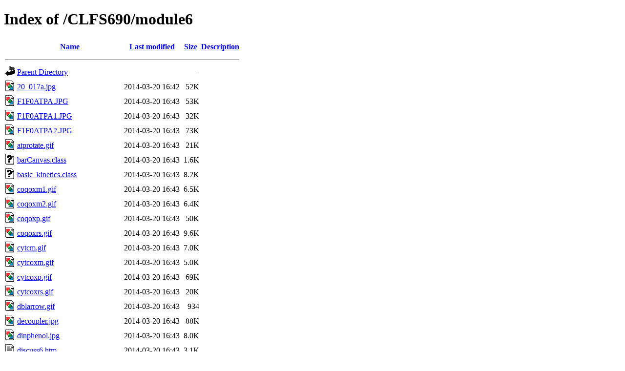

--- FILE ---
content_type: text/html;charset=UTF-8
request_url: http://clfs690.alivetek.org/CLFS690/module6/
body_size: 1373
content:
<!DOCTYPE HTML PUBLIC "-//W3C//DTD HTML 4.01//EN" "http://www.w3.org/TR/html4/strict.dtd">
<html>
 <head>
  <title>Index of /CLFS690/module6</title>
 </head>
 <body>
<h1>Index of /CLFS690/module6</h1>
  <table>
   <tr><th valign="top"><img src="/icons/blank.gif" alt="[ICO]"></th><th><a href="?C=N;O=D">Name</a></th><th><a href="?C=M;O=A">Last modified</a></th><th><a href="?C=S;O=A">Size</a></th><th><a href="?C=D;O=A">Description</a></th></tr>
   <tr><th colspan="5"><hr></th></tr>
<tr><td valign="top"><img src="/icons/back.gif" alt="[PARENTDIR]"></td><td><a href="/CLFS690/">Parent Directory</a></td><td>&nbsp;</td><td align="right">  - </td><td>&nbsp;</td></tr>
<tr><td valign="top"><img src="/icons/image2.gif" alt="[IMG]"></td><td><a href="20_017a.jpg">20_017a.jpg</a></td><td align="right">2014-03-20 16:42  </td><td align="right"> 52K</td><td>&nbsp;</td></tr>
<tr><td valign="top"><img src="/icons/image2.gif" alt="[IMG]"></td><td><a href="F1F0ATPA.JPG">F1F0ATPA.JPG</a></td><td align="right">2014-03-20 16:43  </td><td align="right"> 53K</td><td>&nbsp;</td></tr>
<tr><td valign="top"><img src="/icons/image2.gif" alt="[IMG]"></td><td><a href="F1F0ATPA1.JPG">F1F0ATPA1.JPG</a></td><td align="right">2014-03-20 16:43  </td><td align="right"> 32K</td><td>&nbsp;</td></tr>
<tr><td valign="top"><img src="/icons/image2.gif" alt="[IMG]"></td><td><a href="F1F0ATPA2.JPG">F1F0ATPA2.JPG</a></td><td align="right">2014-03-20 16:43  </td><td align="right"> 73K</td><td>&nbsp;</td></tr>
<tr><td valign="top"><img src="/icons/image2.gif" alt="[IMG]"></td><td><a href="atprotate.gif">atprotate.gif</a></td><td align="right">2014-03-20 16:43  </td><td align="right"> 21K</td><td>&nbsp;</td></tr>
<tr><td valign="top"><img src="/icons/unknown.gif" alt="[   ]"></td><td><a href="barCanvas.class">barCanvas.class</a></td><td align="right">2014-03-20 16:43  </td><td align="right">1.6K</td><td>&nbsp;</td></tr>
<tr><td valign="top"><img src="/icons/unknown.gif" alt="[   ]"></td><td><a href="basic_kinetics.class">basic_kinetics.class</a></td><td align="right">2014-03-20 16:43  </td><td align="right">8.2K</td><td>&nbsp;</td></tr>
<tr><td valign="top"><img src="/icons/image2.gif" alt="[IMG]"></td><td><a href="coqoxm1.gif">coqoxm1.gif</a></td><td align="right">2014-03-20 16:43  </td><td align="right">6.5K</td><td>&nbsp;</td></tr>
<tr><td valign="top"><img src="/icons/image2.gif" alt="[IMG]"></td><td><a href="coqoxm2.gif">coqoxm2.gif</a></td><td align="right">2014-03-20 16:43  </td><td align="right">6.4K</td><td>&nbsp;</td></tr>
<tr><td valign="top"><img src="/icons/image2.gif" alt="[IMG]"></td><td><a href="coqoxp.gif">coqoxp.gif</a></td><td align="right">2014-03-20 16:43  </td><td align="right"> 50K</td><td>&nbsp;</td></tr>
<tr><td valign="top"><img src="/icons/image2.gif" alt="[IMG]"></td><td><a href="coqoxrs.gif">coqoxrs.gif</a></td><td align="right">2014-03-20 16:43  </td><td align="right">9.6K</td><td>&nbsp;</td></tr>
<tr><td valign="top"><img src="/icons/image2.gif" alt="[IMG]"></td><td><a href="cytcm.gif">cytcm.gif</a></td><td align="right">2014-03-20 16:43  </td><td align="right">7.0K</td><td>&nbsp;</td></tr>
<tr><td valign="top"><img src="/icons/image2.gif" alt="[IMG]"></td><td><a href="cytcoxm.gif">cytcoxm.gif</a></td><td align="right">2014-03-20 16:43  </td><td align="right">5.0K</td><td>&nbsp;</td></tr>
<tr><td valign="top"><img src="/icons/image2.gif" alt="[IMG]"></td><td><a href="cytcoxp.gif">cytcoxp.gif</a></td><td align="right">2014-03-20 16:43  </td><td align="right"> 69K</td><td>&nbsp;</td></tr>
<tr><td valign="top"><img src="/icons/image2.gif" alt="[IMG]"></td><td><a href="cytcoxrs.gif">cytcoxrs.gif</a></td><td align="right">2014-03-20 16:43  </td><td align="right"> 20K</td><td>&nbsp;</td></tr>
<tr><td valign="top"><img src="/icons/image2.gif" alt="[IMG]"></td><td><a href="dblarrow.gif">dblarrow.gif</a></td><td align="right">2014-03-20 16:43  </td><td align="right">934 </td><td>&nbsp;</td></tr>
<tr><td valign="top"><img src="/icons/image2.gif" alt="[IMG]"></td><td><a href="decoupler.jpg">decoupler.jpg</a></td><td align="right">2014-03-20 16:43  </td><td align="right"> 88K</td><td>&nbsp;</td></tr>
<tr><td valign="top"><img src="/icons/image2.gif" alt="[IMG]"></td><td><a href="dinphenol.jpg">dinphenol.jpg</a></td><td align="right">2014-03-20 16:43  </td><td align="right">8.0K</td><td>&nbsp;</td></tr>
<tr><td valign="top"><img src="/icons/text.gif" alt="[TXT]"></td><td><a href="discuss6.htm">discuss6.htm</a></td><td align="right">2014-03-20 16:43  </td><td align="right">3.1K</td><td>&nbsp;</td></tr>
<tr><td valign="top"><img src="/icons/compressed.gif" alt="[   ]"></td><td><a href="documents-export-2013-03-06.zip">documents-export-2013-03-06.zip</a></td><td align="right">2014-03-20 16:43  </td><td align="right">4.7K</td><td>&nbsp;</td></tr>
<tr><td valign="top"><img src="/icons/image2.gif" alt="[IMG]"></td><td><a href="electronpath.jpg">electronpath.jpg</a></td><td align="right">2014-03-20 16:43  </td><td align="right"> 50K</td><td>&nbsp;</td></tr>
<tr><td valign="top"><img src="/icons/image2.gif" alt="[IMG]"></td><td><a href="f1focart.gif">f1focart.gif</a></td><td align="right">2014-03-20 16:43  </td><td align="right"> 37K</td><td>&nbsp;</td></tr>
<tr><td valign="top"><img src="/icons/image2.gif" alt="[IMG]"></td><td><a href="f1focart1.gif">f1focart1.gif</a></td><td align="right">2014-03-20 16:43  </td><td align="right"> 34K</td><td>&nbsp;</td></tr>
<tr><td valign="top"><img src="/icons/unknown.gif" alt="[   ]"></td><td><a href="graphCanvas.class">graphCanvas.class</a></td><td align="right">2014-03-20 16:43  </td><td align="right">2.0K</td><td>&nbsp;</td></tr>
<tr><td valign="top"><img src="/icons/text.gif" alt="[TXT]"></td><td><a href="hillapp.htm">hillapp.htm</a></td><td align="right">2014-03-20 16:43  </td><td align="right">913 </td><td>&nbsp;</td></tr>
<tr><td valign="top"><img src="/icons/text.gif" alt="[TXT]"></td><td><a href="kinapp.htm">kinapp.htm</a></td><td align="right">2014-03-20 16:43  </td><td align="right">280 </td><td>&nbsp;</td></tr>
<tr><td valign="top"><img src="/icons/text.gif" alt="[TXT]"></td><td><a href="kinetics.htm">kinetics.htm</a></td><td align="right">2014-03-20 16:43  </td><td align="right">3.0K</td><td>&nbsp;</td></tr>
<tr><td valign="top"><img src="/icons/image2.gif" alt="[IMG]"></td><td><a href="mitochon.gif">mitochon.gif</a></td><td align="right">2014-03-20 16:43  </td><td align="right"> 91K</td><td>&nbsp;</td></tr>
<tr><td valign="top"><img src="/icons/text.gif" alt="[TXT]"></td><td><a href="mod6-1.htm">mod6-1.htm</a></td><td align="right">2014-03-20 16:43  </td><td align="right">3.5K</td><td>&nbsp;</td></tr>
<tr><td valign="top"><img src="/icons/text.gif" alt="[TXT]"></td><td><a href="mod6-2.htm">mod6-2.htm</a></td><td align="right">2014-03-20 16:43  </td><td align="right">8.5K</td><td>&nbsp;</td></tr>
<tr><td valign="top"><img src="/icons/text.gif" alt="[TXT]"></td><td><a href="mod6-3.htm">mod6-3.htm</a></td><td align="right">2014-03-20 16:43  </td><td align="right">3.3K</td><td>&nbsp;</td></tr>
<tr><td valign="top"><img src="/icons/text.gif" alt="[TXT]"></td><td><a href="mod6-4.htm">mod6-4.htm</a></td><td align="right">2014-03-20 16:43  </td><td align="right">3.8K</td><td>&nbsp;</td></tr>
<tr><td valign="top"><img src="/icons/text.gif" alt="[TXT]"></td><td><a href="mod6-5.htm">mod6-5.htm</a></td><td align="right">2014-03-20 16:43  </td><td align="right">3.4K</td><td>&nbsp;</td></tr>
<tr><td valign="top"><img src="/icons/text.gif" alt="[TXT]"></td><td><a href="mod6-6.htm">mod6-6.htm</a></td><td align="right">2014-03-20 16:43  </td><td align="right">5.9K</td><td>&nbsp;</td></tr>
<tr><td valign="top"><img src="/icons/text.gif" alt="[TXT]"></td><td><a href="mod6-7.htm">mod6-7.htm</a></td><td align="right">2014-03-20 16:43  </td><td align="right">3.5K</td><td>&nbsp;</td></tr>
<tr><td valign="top"><img src="/icons/text.gif" alt="[TXT]"></td><td><a href="mod6-8.htm">mod6-8.htm</a></td><td align="right">2014-03-20 16:43  </td><td align="right">4.9K</td><td>&nbsp;</td></tr>
<tr><td valign="top"><img src="/icons/text.gif" alt="[TXT]"></td><td><a href="mod6-9.htm">mod6-9.htm</a></td><td align="right">2014-03-20 16:43  </td><td align="right">1.7K</td><td>&nbsp;</td></tr>
<tr><td valign="top"><img src="/icons/text.gif" alt="[TXT]"></td><td><a href="mod6-9_5.htm">mod6-9_5.htm</a></td><td align="right">2014-03-20 16:43  </td><td align="right">4.4K</td><td>&nbsp;</td></tr>
<tr><td valign="top"><img src="/icons/text.gif" alt="[TXT]"></td><td><a href="mod6-10.htm">mod6-10.htm</a></td><td align="right">2014-03-20 16:43  </td><td align="right">4.7K</td><td>&nbsp;</td></tr>
<tr><td valign="top"><img src="/icons/text.gif" alt="[TXT]"></td><td><a href="mod6-11.htm">mod6-11.htm</a></td><td align="right">2014-03-20 16:43  </td><td align="right">2.1K</td><td>&nbsp;</td></tr>
<tr><td valign="top"><img src="/icons/text.gif" alt="[TXT]"></td><td><a href="mod6-12.htm">mod6-12.htm</a></td><td align="right">2014-03-20 16:43  </td><td align="right">3.6K</td><td>&nbsp;</td></tr>
<tr><td valign="top"><img src="/icons/text.gif" alt="[TXT]"></td><td><a href="mod7DG.htm">mod7DG.htm</a></td><td align="right">2014-03-20 16:43  </td><td align="right">8.3K</td><td>&nbsp;</td></tr>
<tr><td valign="top"><img src="/icons/text.gif" alt="[TXT]"></td><td><a href="mod7uncouple.htm">mod7uncouple.htm</a></td><td align="right">2014-03-20 16:43  </td><td align="right">5.0K</td><td>&nbsp;</td></tr>
<tr><td valign="top"><img src="/icons/image2.gif" alt="[IMG]"></td><td><a href="nfgz003.gif">nfgz003.gif</a></td><td align="right">2014-03-20 16:43  </td><td align="right"> 59K</td><td>&nbsp;</td></tr>
<tr><td valign="top"><img src="/icons/image2.gif" alt="[IMG]"></td><td><a href="nodecoupler1.jpg">nodecoupler1.jpg</a></td><td align="right">2014-03-20 16:44  </td><td align="right"> 79K</td><td>&nbsp;</td></tr>
<tr><td valign="top"><img src="/icons/text.gif" alt="[TXT]"></td><td><a href="objectives6.htm">objectives6.htm</a></td><td align="right">2014-03-20 16:44  </td><td align="right">3.7K</td><td>&nbsp;</td></tr>
<tr><td valign="top"><img src="/icons/image2.gif" alt="[IMG]"></td><td><a href="oxphosum.jpg">oxphosum.jpg</a></td><td align="right">2014-03-20 16:44  </td><td align="right">185K</td><td>&nbsp;</td></tr>
<tr><td valign="top"><img src="/icons/unknown.gif" alt="[   ]"></td><td><a href="pdhanim.skc">pdhanim.skc</a></td><td align="right">2014-03-20 16:44  </td><td align="right">6.5K</td><td>&nbsp;</td></tr>
<tr><td valign="top"><img src="/icons/image2.gif" alt="[IMG]"></td><td><a href="pdhanim01.gif">pdhanim01.gif</a></td><td align="right">2014-03-20 16:44  </td><td align="right"> 11K</td><td>&nbsp;</td></tr>
<tr><td valign="top"><img src="/icons/image2.gif" alt="[IMG]"></td><td><a href="pdhsteps01.jpg">pdhsteps01.jpg</a></td><td align="right">2014-03-20 16:44  </td><td align="right"> 28K</td><td>&nbsp;</td></tr>
<tr><td valign="top"><img src="/icons/image2.gif" alt="[IMG]"></td><td><a href="pdhsteps02.jpg">pdhsteps02.jpg</a></td><td align="right">2014-03-20 16:44  </td><td align="right"> 28K</td><td>&nbsp;</td></tr>
<tr><td valign="top"><img src="/icons/image2.gif" alt="[IMG]"></td><td><a href="pdhsteps03.jpg">pdhsteps03.jpg</a></td><td align="right">2014-03-20 16:44  </td><td align="right"> 28K</td><td>&nbsp;</td></tr>
<tr><td valign="top"><img src="/icons/image2.gif" alt="[IMG]"></td><td><a href="pdhsteps04.jpg">pdhsteps04.jpg</a></td><td align="right">2014-03-20 16:44  </td><td align="right"> 28K</td><td>&nbsp;</td></tr>
<tr><td valign="top"><img src="/icons/image2.gif" alt="[IMG]"></td><td><a href="pdhsteps05.jpg">pdhsteps05.jpg</a></td><td align="right">2014-03-20 16:44  </td><td align="right"> 28K</td><td>&nbsp;</td></tr>
<tr><td valign="top"><img src="/icons/image2.gif" alt="[IMG]"></td><td><a href="pdhsteps06.jpg">pdhsteps06.jpg</a></td><td align="right">2014-03-20 16:44  </td><td align="right"> 28K</td><td>&nbsp;</td></tr>
<tr><td valign="top"><img src="/icons/image2.gif" alt="[IMG]"></td><td><a href="pdhsteps07.jpg">pdhsteps07.jpg</a></td><td align="right">2014-03-20 16:44  </td><td align="right"> 28K</td><td>&nbsp;</td></tr>
<tr><td valign="top"><img src="/icons/image2.gif" alt="[IMG]"></td><td><a href="pdhsteps08.jpg">pdhsteps08.jpg</a></td><td align="right">2014-03-20 16:44  </td><td align="right"> 28K</td><td>&nbsp;</td></tr>
<tr><td valign="top"><img src="/icons/image2.gif" alt="[IMG]"></td><td><a href="pdhsteps09.jpg">pdhsteps09.jpg</a></td><td align="right">2014-03-20 16:44  </td><td align="right"> 28K</td><td>&nbsp;</td></tr>
<tr><td valign="top"><img src="/icons/image2.gif" alt="[IMG]"></td><td><a href="pdhsteps10.jpg">pdhsteps10.jpg</a></td><td align="right">2014-03-20 16:44  </td><td align="right"> 28K</td><td>&nbsp;</td></tr>
<tr><td valign="top"><img src="/icons/image2.gif" alt="[IMG]"></td><td><a href="pyrdehrxn.jpg">pyrdehrxn.jpg</a></td><td align="right">2014-03-20 16:44  </td><td align="right"> 25K</td><td>&nbsp;</td></tr>
<tr><td valign="top"><img src="/icons/text.gif" alt="[TXT]"></td><td><a href="quiz_mod7.html">quiz_mod7.html</a></td><td align="right">2014-03-20 16:44  </td><td align="right">1.4K</td><td>&nbsp;</td></tr>
<tr><td valign="top"><img src="/icons/text.gif" alt="[TXT]"></td><td><a href="reading6.htm">reading6.htm</a></td><td align="right">2014-03-20 16:44  </td><td align="right">1.8K</td><td>&nbsp;</td></tr>
<tr><td valign="top"><img src="/icons/unknown.gif" alt="[   ]"></td><td><a href="textCanvas.class">textCanvas.class</a></td><td align="right">2014-03-20 16:44  </td><td align="right">1.8K</td><td>&nbsp;</td></tr>
   <tr><th colspan="5"><hr></th></tr>
</table>
<address>Apache/2.4.66 (Debian) Server at clfs690.alivetek.org Port 80</address>
</body></html>
